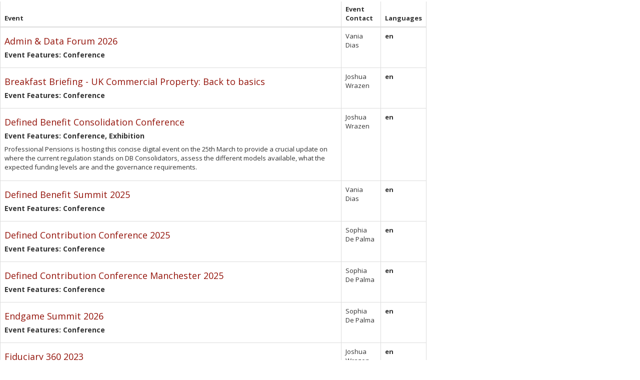

--- FILE ---
content_type: text/html; charset=utf-8
request_url: https://event.professionalpensions.com/esgfocus/en/page/home
body_size: 3204
content:
<!DOCTYPE html>
<html lang="en">
<head>
    <meta name="csrf-token" content="IjBmYzdhOGQwMDRlZjhjZjcxODg4MTAwMTk3OTQxYzAzMmZjNzhiODIi.aWj2XQ.0o-BSIpqJAQAyYeo8D97t0C2mgY">
    
    <!-- Google tag (gtag.js) -->
    <script async src="https://www.googletagmanager.com/gtag/js?id=G-X7741X451F"></script>
    <script>
      window.dataLayer = window.dataLayer || [];
      function gtag(){dataLayer.push(arguments);}
      gtag('js', new Date());
    
      gtag('config', 'G-X7741X451F');
    </script>
    <link rel="shortcut icon" href="https://evessio.s3-eu-west-1.amazonaws.com/frontend/favicon.ico">
    <meta charset="utf-8">
    <meta http-equiv="X-UA-Compatible" content="IE=edge">
    <meta name="viewport" content="width=device-width, initial-scale=1">
    <title>Admin &amp; Data Forum 2024 - Landing Page</title>
    <meta name="description" content="Admin &amp; Data Forum 2024 - Landing Page">
    <meta name="author" content="Incisive Media">
    <meta name="web_author" content="evessio.com">
    
    <!-- OpenGraph -->
    <meta property="og:type" content="website" />
    <meta property="og:url" content="https://event.professionalpensions.com/admin2024/en/page/wliercjw834rcv98q34531">
    <meta property="og:title" content="Admin &amp; Data Forum 2024 - Landing Page"/>

    <!-- Twitter -->
    <meta name="twitter:card" content="summary" />
    <meta name="twitter:url" content="https://event.professionalpensions.com/admin2024/en/page/wliercjw834rcv98q34531">
    <meta name="twitter:title" content="Admin &amp; Data Forum 2024 - Landing Page"/>

    <!-- Google -->
    <meta itemprop="name" content="Admin &amp; Data Forum 2024 - Landing Page">
    
    
	<link rel="stylesheet" href="https://evessio.s3.amazonaws.com/themes/common/css/07a52e9d-4eac-11e6-9f55-02e20ded9c43.css?cb=abd60b&v=v20250417">
	<link rel="stylesheet" href="https://evessio.s3.amazonaws.com/themes/common/css/63ecaef6-9dc7-4771-b6c7-5e8eabccfd38.css?cb=7f8953&v=v20250417">
	<link rel="stylesheet" href="https://use.fontawesome.com/bb7b124a93.css">
	<link rel="stylesheet" href="https://evessio.s3.amazonaws.com/themes/common/css/cc0dcd28-2824-11e6-9d2a-0aadef5f2b3b.css?cb=d44b87&v=v20250417">
	<link rel="stylesheet" href="https://evessio.s3.amazonaws.com/themes/common/css/62b7349a-8193-404d-9989-457462bd9778.css?cb=41aff1&v=v20250417">
	<link rel="stylesheet" href="https://evessio.s3.amazonaws.com/themes/common/css/440e9244-a513-44bc-973b-37c5d82718b1.css?cb=996a7b&v=v20250417">
	<link rel="stylesheet" href="https://evessio.s3.amazonaws.com/themes/common/css/b299a51f-9c5c-4bdd-891a-beab65667fcd.css?cb=&v=v20250417">
	<link rel="stylesheet" href="https://evessio.s3.amazonaws.com/customer/ba67648a-5a8b-4d5c-9ae6-00cb5850f2f7/event/efa3662e-be26-4831-8775-e97e4c529433/css/c1f0c730-08b7-4276-88a0-f99eb995c4ec.css?cb=5b6b37&v=v20250417">

    <!-- HTML5 Shim and Respond.js IE8 support of HTML5 elements and media queries -->
    <!--[if lt IE 9]>
    <script src="https://evessio.s3.amazonaws.com/themes/common/js/0472183c-2835-4b10-9eac-99f310d6d641.js"></script>
    <![endif]-->
	
    <script type="text/javascript" src="https://evessio.s3.amazonaws.com/themes/common/js/5ca0b0a5-4a13-4b67-bbef-4907d6f97323.js?cb=4f2525&v=v20250417"></script>
    <script type="text/javascript" src="https://evessio.s3.amazonaws.com/themes/common/js/5714205e-18e9-44c7-ab10-e817ff5c7a53.js?cb=12c28b&v=v20250417"></script>
    <script type="text/javascript" src="https://evessio.s3.amazonaws.com/themes/common/js/788537fd-d5cf-402a-b5c3-2ca73d803803.js?cb=2f34b6&v=v20250417"></script>
    <script type="text/javascript" src="https://evessio.s3.amazonaws.com/themes/common/js/07a381b3-4eac-11e6-9f55-02e20ded9c43.js?cb=40aabb&v=v20250417"></script>
    <script type="text/javascript" src="https://evessio.s3.amazonaws.com/themes/common/js/453bb573-ae94-4e50-a1eb-834d7334a732.js?cb=f15265&v=v20250417"></script>
    <script type="text/javascript" src="https://evessio.s3.amazonaws.com/themes/common/js/07a5d3d8-4eac-11e6-9f55-02e20ded9c43.js?cb=3dace9&v=v20250417"></script>
    <script type="text/javascript" src="https://evessio.s3.amazonaws.com/themes/common/js/e6ab846d-5cbb-4470-8a46-ac08657f8d32.js?cb=8e67ef&v=v20250417"></script>
    
    
    
    <script type="text/javascript" src="https://evessio.s3.amazonaws.com/themes/common/js/c69f2c72-46e3-427b-975f-2f959f55879f.js?cb=21fa0c&v=v20250417"></script>
    <!-- Evessio - IM Events 1.0.0 -->
	
	<meta name="robots" content="index, follow"> 
</head>

<body data-products-count='0'  data-test-mode='false'  data-cookie='' data-is-user-authorized='True' data-turn-off-test-mod-href =''>
    
<header id="header">
    <div class="header-cta">
         
          
        <div class="animatedParent">
            <div class="row ">
                
                    <div class="col-md-12">
                        
                            
                        
                    </div>
                
    			<div class="clearfix"></div>
            </div>
        </div>
          
          
          
        <div class="animatedParent">
            <div class="row ">
                
                    <div class="col-md-12">
                        
                            
                        
                    </div>
                
    			<div class="clearfix"></div>
            </div>
        </div>
          
          
          
        <div class="animatedParent">
            <div class="row ">
                
                    <div class="col-md-12">
                        
                            
                        
                    </div>
                
    			<div class="clearfix"></div>
            </div>
        </div>
          
         
    </div>
</header>

<div id="main-content">
     
          
    <section>
        <div class="row ">
            
                <div class="col-md-8">
                    
                        <div class="row ev-event-list">
    <div class="col-md-12">
        <table class="table table-bordered">
            <thead>
            <tr>
                <th>Event</th>
                <th>Event Contact</th>
                <th>Languages</th>
            </tr>
            </thead>
            <tbody>
            
            <tr>
                <td>
                    <h4><a href="/admindataforum2026/en">Admin & Data Forum 2026</a></h4>
                    <h5><b>Event Features: Conference</b></h5>
                    
                </td>
                <td>
                    
                    Vania Dias
                    
                </td>
                <td>
                    <b>en</b>
                    
                </td>
            </tr>
            
            <tr>
                <td>
                    <h4><a href="/CTIbreakfastbriefing/en">Breakfast Briefing - UK Commercial Property: Back to basics</a></h4>
                    <h5><b>Event Features: Conference</b></h5>
                    
                </td>
                <td>
                    
                    Joshua Wrazen
                    
                </td>
                <td>
                    <b>en</b>
                    
                </td>
            </tr>
            
            <tr>
                <td>
                    <h4><a href="/DBconsolidation/en">Defined Benefit Consolidation Conference</a></h4>
                    <h5><b>Event Features: Conference, Exhibition</b></h5>
                    
                    <p>
                        Professional Pensions is hosting this concise digital event on the 25th March to provide a crucial update on where the current regulation stands on DB Consolidators, assess the different models available, what the expected funding levels are and the governance requirements.
                    </p>
                    
                </td>
                <td>
                    
                    Joshua Wrazen
                    
                </td>
                <td>
                    <b>en</b>
                    
                </td>
            </tr>
            
            <tr>
                <td>
                    <h4><a href="/definedbenefitsummit/en">Defined Benefit Summit 2025</a></h4>
                    <h5><b>Event Features: Conference</b></h5>
                    
                </td>
                <td>
                    
                    Vania Dias
                    
                </td>
                <td>
                    <b>en</b>
                    
                </td>
            </tr>
            
            <tr>
                <td>
                    <h4><a href="/dcconference/en">Defined Contribution Conference 2025</a></h4>
                    <h5><b>Event Features: Conference</b></h5>
                    
                </td>
                <td>
                    
                    Sophia De Palma
                    
                </td>
                <td>
                    <b>en</b>
                    
                </td>
            </tr>
            
            <tr>
                <td>
                    <h4><a href="/dcconferencemanchester/en">Defined Contribution Conference Manchester 2025</a></h4>
                    <h5><b>Event Features: Conference</b></h5>
                    
                </td>
                <td>
                    
                    Sophia De Palma
                    
                </td>
                <td>
                    <b>en</b>
                    
                </td>
            </tr>
            
            <tr>
                <td>
                    <h4><a href="/endgamesummit/en">Endgame Summit 2026</a></h4>
                    <h5><b>Event Features: Conference</b></h5>
                    
                </td>
                <td>
                    
                    Sophia De Palma
                    
                </td>
                <td>
                    <b>en</b>
                    
                </td>
            </tr>
            
            <tr>
                <td>
                    <h4><a href="/fiduciary360/en">Fiduciary 360 2023</a></h4>
                    <h5><b>Event Features: Conference</b></h5>
                    
                </td>
                <td>
                    
                    Joshua Wrazen
                    
                </td>
                <td>
                    <b>en</b>
                    
                </td>
            </tr>
            
            <tr>
                <td>
                    <h4><a href="/futureofpensionsconsulting/en">Future of Pensions Consulting 2026</a></h4>
                    <h5><b>Event Features: Conference</b></h5>
                    
                </td>
                <td>
                    
                    Sophia De Palma
                    
                </td>
                <td>
                    <b>en</b>
                    
                </td>
            </tr>
            
            <tr>
                <td>
                    <h4><a href="/investmentconference/en">Investment Conference 2025</a></h4>
                    <h5><b>Event Features: Conference</b></h5>
                    
                </td>
                <td>
                    
                    Sophia De Palma
                    
                </td>
                <td>
                    <b>en</b>
                    
                </td>
            </tr>
            
            <tr>
                <td>
                    <h4><a href="/keythemes2024/en">Key Themes 2024</a></h4>
                    <h5><b>Event Features: Conference</b></h5>
                    
                </td>
                <td>
                    
                    Sabrina Rodrigues
                    
                </td>
                <td>
                    <b>en</b>
                    
                </td>
            </tr>
            
            <tr>
                <td>
                    <h4><a href="/morningstarinvestmentconference/en">Morningstar Investment Conference</a></h4>
                    <h5><b>Event Features: Website</b></h5>
                    
                </td>
                <td>
                    
                    Joshua Wrazen
                    
                </td>
                <td>
                    <b>en</b>
                    
                </td>
            </tr>
            
            <tr>
                <td>
                    <h4><a href="/privatemarketsfocus2026/en">Private Markets Focus 2026</a></h4>
                    <h5><b>Event Features: Conference</b></h5>
                    
                </td>
                <td>
                    
                    Vania Dias
                    
                </td>
                <td>
                    <b>en</b>
                    
                </td>
            </tr>
            
            <tr>
                <td>
                    <h4><a href="/professionaltrusteefocus/en">Professional Trustee Focus 2026</a></h4>
                    <h5><b>Event Features: Conference</b></h5>
                    
                </td>
                <td>
                    
                    Sophia De Palma
                    
                </td>
                <td>
                    <b>en</b>
                    
                </td>
            </tr>
            
            <tr>
                <td>
                    <h4><a href="/risingstarawards/en">Rising Star Awards 2025</a></h4>
                    <h5><b>Event Features: Award</b></h5>
                    
                </td>
                <td>
                    
                    Sophia De Palma
                    
                </td>
                <td>
                    <b>en</b>
                    
                </td>
            </tr>
            
            <tr>
                <td>
                    <h4><a href="/riskschemefundingforum2021/en">Risk & Scheme Funding Forum 2021</a></h4>
                    <h5><b>Event Features: Conference</b></h5>
                    
                </td>
                <td>
                    
                    Ellie Harris
                    
                </td>
                <td>
                    <b>en</b>
                    
                </td>
            </tr>
            
            <tr>
                <td>
                    <h4><a href="/trusteesenate2025/en">Trustee Senate Autumn 2025</a></h4>
                    <h5><b>Event Features: Conference</b></h5>
                    
                </td>
                <td>
                    
                    Sophia De Palma
                    
                </td>
                <td>
                    <b>en</b>
                    
                </td>
            </tr>
            
            <tr>
                <td>
                    <h4><a href="/dbschemessurplus/en">Webinar: DB schemes: Surplus extraction is here - time to invest like an insurer?</a></h4>
                    <h5><b>Event Features: Conference</b></h5>
                    
                </td>
                <td>
                    
                    Vania Dias
                    
                </td>
                <td>
                    <b>en</b>
                    
                </td>
            </tr>
            
            <tr>
                <td>
                    <h4><a href="/ppfwebinar2025/en">Webinar: The PPF Purple Book 2025</a></h4>
                    <h5><b>Event Features: Conference</b></h5>
                    
                </td>
                <td>
                    
                    Vania Dias
                    
                </td>
                <td>
                    <b>en</b>
                    
                </td>
            </tr>
            
            <tr>
                <td>
                    <h4><a href="/womeninpensions/en">Women in Pensions Awards 2025</a></h4>
                    <h5><b>Event Features: Award</b></h5>
                    
                </td>
                <td>
                    
                    Joshua Wrazen
                    
                </td>
                <td>
                    <b>en</b>
                    
                </td>
            </tr>
            
            </tbody>
        </table>
    </div>
</div>
                    
                </div>
            
                <div class="col-md-4">
                    
                        
                    
                </div>
            
			<div class="clearfix"></div>
        </div>
    </section>
      
         
</div>

<footer id="footer">
     
          
    <div class="row ">
        
            <div class="col-md-4">
                
                    
                
            </div>
        
            <div class="col-md-4">
                
                    
                
            </div>
        
            <div class="col-md-4">
                
                    
                
            </div>
        
    </div>
      
          
          
    <div class="row ">
        
            <div class="col-md-4">
                
                    
                
            </div>
        
            <div class="col-md-4">
                
                    
                
            </div>
        
            <div class="col-md-4">
                
                    
                
            </div>
        
    </div>
      
          
          
    <div class="row ">
        
            <div class="col-md-12">
                
                    
                
            </div>
        
    </div>
      
                     
</footer>

    
<script type="text/javascript" src="https://evessio.s3.amazonaws.com/themes/common/js/32627606-2b7a-4d03-b9c3-0f84a0e05f33.js?cb=&v=v20250417"></script>
<script type="text/javascript" src="https://evessio.s3.amazonaws.com/themes/common/js/e9ab402a-0459-43cb-a46b-4ed9445ae6c0.js?cb=&v=v20250417"></script>
<script type="text/javascript" src="https://evessio.s3.amazonaws.com/themes/common/js/b1baacf9-9f4d-4978-8aab-530e9240e6b7.js?cb=410669&v=v20250417"></script>
<script type="text/javascript" src="https://evessio.s3.amazonaws.com/themes/e6870183-8908-4c4c-8da2-8c4c4fe957d1/js/fe743184-863c-4a81-9dbd-b73d51dc7957.js?cb=697cdd&v=v20250417"></script>
<script type="text/javascript" src="https://evessio.s3.amazonaws.com/themes/common/js/6fb37a28-4d1f-4808-a9be-534fca54b185.js?cb=bb535f&v=v20250417"></script>



<script type="text/javascript" src="https://evessio.s3.amazonaws.com/customer/ba67648a-5a8b-4d5c-9ae6-00cb5850f2f7/event/efa3662e-be26-4831-8775-e97e4c529433/js/4052787d-2292-4371-bb95-fa2050300457.js?cb=&v=v20250417"></script>


</body>
</html>

--- FILE ---
content_type: application/javascript
request_url: https://evessio.s3.amazonaws.com/themes/common/js/6fb37a28-4d1f-4808-a9be-534fca54b185.js?cb=bb535f&v=v20250417
body_size: 28971
content:
$(document).ready(function(){
    
    // update login and register titles
    $('#page-login-register #col-login h3').text('Returning user? Log in here');
    $('#page-login-register #col-register h3').text('New user? Create your account here');
    
    // account already activated error page - add text classes
    $('.ev-general-content h2.content-title.ct-title ').each(function() {
        if ($(this).text() == "Error: Your account has already been activated") {
            $(this).parent().addClass('account-activated-error');
            var myContent = $(this).siblings('div.content-body.ct-desc');
            var myContentFirstPar = myContent.children('p').detach();
            myContent.wrapInner( "<p class='login-message'></p>");
            myContent.prepend(myContentFirstPar);
        }
    });
    
    // global T&C and provacy policy links update
    // updates links in the logged in area left menu
	
	// From July 1, 2022 some events move to TCC
	// NOTE: still need TCC privacy policy URL from customer
	
	tccDomains = [
		"crnfightnight.com",
		"www.crnfightnight.com",
		"cybersecurityfestival.com",
		"www.cybersecurityfestival.com",
		"deskflix.computing.co.uk",
		"event.channelpartnerinsight.com",
		"event.channelweb.co.uk",
		"event.computing.co.uk",
		"incisivenexus.com",
		"www.incisivenexus.com",
		"insidetrack.channelpartnerinsight.com",
		"ukitindustryawards.co.uk",
		"www.ukitindustryawards.co.uk",
		"womenintechexcellence.co.uk",
		"www.womenintechexcellence.co.uk",
		"womenintechfestivalglobal.com",
		"www.womenintechfestivalglobal.com",
		"itleadersfestival.co.uk",
		"www.itleadersfestival.co.uk"
	];

	if ($.inArray(location.hostname, tccDomains) > -1) {
		// TCC event
		tnc_urls = {
			'privacy-policy': 'https://pages.thechannelco.com/company-standard-policies-INTL.html',
			'terms-and-conditions': 'https://pages.thechannelco.com/company-terms-of-service-INTL.html'
		};
	} else {
		// Incisive event
		tnc_urls = {
			'privacy-policy': 'https://www.incisivemedia.com/privacy-policy/',
			'terms-and-conditions': 'https://www.incisivemedia.com/standard-terms-conditions/'
		};
	}
	
	/*
    tnc_urls = {
        'privacy-policy': 'https://www.incisivemedia.com/privacy-policy/',
        'terms-and-conditions': 'https://www.incisivemedia.com/standard-terms-conditions/'
    };
    */
    $('#event-members-area #page-login-register #confirm').siblings('a').each(function(idx){
        var start_href = $(this).attr('href');
        if ($(this).attr('id') == "confirm-tnc") $(this).attr('href', tnc_urls['terms-and-conditions']);
        if ($(this).attr('id') == "confirm-pp") $(this).attr('href', tnc_urls['privacy-policy']);
        //console.log(idx + ' - ', start_href, '->', $(this).attr('href'));
    });
    $('#event-members-area #menu-counters div.simple-anchor, #event-members-area #menu-counters-mobile div.simple-anchor').each(function(idx){
        var link = $(this).find('a');
        var page_slug = link.attr('href').split('&')[link.attr('href').split('&').length - 1];
        var slug = page_slug.split('=')[1];
        //console.log(idx + ' - ', $(this).find('a').attr('href'), '->', tnc_urls[slug]); 
        link.attr('href', tnc_urls[slug]);
        link.attr('target', '_blank');
    });
    $('#event-members-area #basket-continue-buttons .basket-tnc-link').each(function(idx){
        $(this).attr('href', tnc_urls['terms-and-conditions']).attr('target', '_blank');
    });
    
     // BASET AND CHECKOUT FORMS
    

    /******************************************************************/
    /* Make PO Number field on Checkout Summary page a required field */
    /******************************************************************/
    
    function resetPaymentMethod(target) {
        // uncheck all payment methods and check the target method
        $('.private .w-providers-section .w-provider input[name="payment_type"]').prop('checked', false);
        target.prop('checked', 'checked');
    }
    function getPaymentMethod() {
        // return the currently selected payment method
        var pm = false;
        $('.private .w-providers-section .w-provider input[name="payment_type"]').each(function() {
            if ($(this).prop('checked') === true) {
                pm = $(this).val();
            }
        });
        return pm;
    }
    function summaryPageValidator(summaryForm, option) {
        // validate the form and set the submit button accordingly
        var summaryFormValid = summaryForm.valid();
        var submitBtn = $('.submit-loading-button');
        if (option === '3' && !summaryFormValid) {
            submitBtn.attr('disabled', 'disabled');
        } else {
            submitBtn.removeAttr('disabled');
        }
    }
    function setPOstatus(elem, option) {
        // set or remove 'required' attributes according to the supplied option
        if (option === '3') {
            // Invoice option
            elem.find('#orderNumber').attr('required', 'true').addClass('required');
            elem.find('.po_number_text').text('if you do not require a PO for your booking, please enter "N/A"');
            elem.siblings('label').addClass('required');
            addRulesToFormField(elem.find('#orderNumber'));
        } else {
            // not Invoice option
            elem.find('#orderNumber').removeAttr('required').removeClass('required');
            elem.find('.po_number_text').text('');
            elem.siblings('label').removeClass('required');
        }
        summaryPageValidator(elem.closest('form'), option);
    }
    
    var invPO = $('.private .w-providers-section .w-provider #inv-po');
    if (invPO.length) {
        // set initial status
        setPOstatus(invPO, getPaymentMethod());
        
        // add on click handler to payment method options
        $('.private .w-providers-section .w-provider input[name="payment_type"]').on('click', function() {
            resetPaymentMethod($(this));
            setPOstatus(invPO, $(this).val());
        });
        
        //add on blur handler to Order Number field to validate it
        $('#orderNumber').on('blur', function() {
            var paymentMethod = getPaymentMethod();
            if (paymentMethod) {
                summaryPageValidator($(this).closest('form'), paymentMethod);
            }
        });
    }

    /**********************************************************************/
    /* End make PO Number field on Checkout Summary page a required field */
    /**********************************************************************/

    // change basket T&C link if basket contains an awards nomination product
    function tncCheck() {
		/* - commented out 20/3/25, HS#20706 (plus function call below)
		if ($('#basket-root .product.AwardsNomination').length) {
			var tnc = $('#basket-continue-buttons .w-terms .terms-accept-text .tnc-text');
			tnc.text(tnc.text().replace('I have read and accept the', 'If you are completing this form on behalf of someone else or entering them for an awards, please confirm you have their consent to provide their details.'));
			$('#basket-continue-buttons .basket-tnc-link').remove();
		}
		*/
    }
    //tncCheck();
    
    // add blank option to all dropdowns in basket forms
    /* -- handled in Ctype field
    $('#basket-root .product.product-row select option').each(function(){
      $(this).removeAttr('selected'); 
    });
    $('#basket-root .product.product-row select').each(function(){
      $(this).prepend("<option value='' selected='selected'></option>");
      $(this).find('option').first().removeAttr('hidden');
    });
    */
    // unselect radios if they do not have a saved value
    var radioLookup = {};
    $('#basket-root .product.product-row').find('input[type=radio]').each(function(){
        var name = $(this).attr("name");
        if (!radioLookup[name]){
            radioLookup[name] = {
                savedVal: false,
                obj: $(this)
            }
        }
        if ($(this).attr("src_checked") == 'true'){
            radioLookup[name].savedVal = true;
        }
        //$(this).prop("checked", false); 
    });
    Object.entries(radioLookup).forEach(function(item){
        const [key, value] = item;
        if (!value.savedVal){
            value.obj.prop("checked", false); 
        }
    });
    
    // we have a user with unverified email address
    var unverified = $('#basket-root .basket-error-wrapper');
    if (unverified.length){
        $('.basket-wizard-error').first().hide();
        unverified.css('margin-top', '12px');
    }
    /*
        configuration for conditional fields
        assumption: hide all conditional fields until a valid choice is made
    */
    // GDPR conditional fields
    var conditional_config = [{
        'form_selector': '#event-members-area', // container for given form, could select multiple forms
        'condition_source': { // form field which is used to define the condition state
            'slug': 'are-you-registering-as-a', // data-field-label="" attribute from label of field
            'type': 'select', // form field type (currently only <select> has been tested)
            'set_null_index': 0 // set value to '' of the option at this zero based index
        },
        'condition_for_value': { // select names used to define condition state
            'Sole trader or Other partnership ': {
                'show': ['soletrader', 'common_fields'],
                'hide': ['corporate']
            },
            'Corporate company, Scottish Partnership, LLP or Government body ': {
                'show': ['corporate', 'common_fields'],
                'hide': ['soletrader']
            },
            'ELSE': { // state used if no matches are made e.g. if null option is selected
                'show': [],
                'hide': ['corporate', 'soletrader', 'common_fields']
            }
        },
        // fields which should be shown / hidden together based on conditions
        // these are the label data-field-label="" attributes
        // e.g. <label for="form_00_grp_18_704044" data-field-label="for-relevant-third-party-information" class="control-label "><span>For relevant third party information</span></label>
        'condition_fields': { 
            'soletrader': ['data-protection-sole-trader', 'from-incisive-media', 'from-the-channel-company', 'for-relevant-third-party-information'],
            'corporate': ['data-protection-corporate'],
            'common_fields': ['privacy-and-t-c']
        },
    },
    {
        'form_selector': '.ev-webform', // container for given form, could select multiple forms
        'condition_source': { // form field which is used to define the condition state
            'slug': 'are-you-registering-as-a', // data-field-label="" attribute from label of field
            'type': 'select', // form field type (currently only <select> has been tested)
            'set_null_index': 0 // set value to '' of the option at this zero based index
        },
        'condition_for_value': { // select names used to define condition state
            'Sole trader or Other partnership ': {
                'show': ['soletrader', 'common_fields'],
                'hide': ['corporate']
            },
            'Corporate company, Scottish Partnership, LLP or Government body ': {
                'show': ['corporate', 'common_fields'],
                'hide': ['soletrader']
            },
            'ELSE': { // state used if no matches are made e.g. if null option is selected
                'show': [],
                'hide': ['corporate', 'soletrader', 'common_fields']
            }
        },
        // fields which should be shown / hidden together based on conditions
        // these are the label data-field-label="" attributes
        // e.g. <label for="form_00_grp_18_704044" data-field-label="for-relevant-third-party-information" class="control-label "><span>For relevant third party information</span></label>
        'condition_fields': { 
            'soletrader': ['data-protection-sole-trader', 'from-incisive-media', 'from-the-channel-company', 'for-relevant-third-party-information'],
            'corporate': ['data-protection-corporate'],
            'common_fields': ['privacy-and-t-c']
        },
    },
    {
        'form_selector': '#basket-root .product.product-row', // container for given form, could select multiple forms
        'condition_source': { // form field which is used to define the condition state
            'slug': 'country', // data-field-label="" attribute from label of field
            'type': 'select', // form field type (currently only <select> has been tested)
            'set_null_index': null // set value to '' of the option at this zero based index
        },
        'condition_for_value': { // select names used to define condition state
            'United States ': {
                'show': ['usa-states'],
                'hide': []
            },
            'ELSE': { // state used if no matches are made e.g. if null option is selected
                'show': [],
                'hide': ['usa-states']
            }
        },
        // fields which should be shown / hidden together based on conditions
        // these are the label data-field-label="" attributes
        // e.g. <label for="form_00_grp_18_704044" data-field-label="for-relevant-third-party-information" class="control-label "><span>For relevant third party information</span></label>
        'condition_fields': { 
            'usa-states': ['usa-state'],
        },
    }];
    var formConditions = {};
    function buildFormConditions(){
        //console.log("buildFormConditions");
        _.forEach(conditional_config, function(condition, idx){
            // construct the condition handler if the form is present
            //
            var conditionContainer = $(condition.form_selector);
            if (conditionContainer.length){
                conditionContainer.each(function(sid){
                    if (!formConditions[idx+'-'+sid]){
                        formConditions[idx+'-'+sid] = new formConditionManager(condition, this);
                    }
                });
            }
        });
        //console.log(formConditions);
    }
    setTimeout(function(){
        buildFormConditions();
    }, 500);
    
    // trigger form conditions and t&c check after adding to basket
    /*$('#add-product-to-basket-btn').on('click', function(){
        setTimeout(function(){
            console.log('New item');
            buildFormConditions();
            tncCheck();
        }, 5000); 
    });*/
    $('body').on('afterProductAdd', function(params){
    	// do stuff after product is added to basket
        //console.log('New item afterProductAdd');
        buildFormConditions();
        //tncCheck();
    });
    
    var usaStates = [
        {
            "name": "Alabama",
            "abbreviation": "AL"
        },
        {
            "name": "Alaska",
            "abbreviation": "AK"
        },
        {
            "name": "American Samoa",
            "abbreviation": "AS"
        },
        {
            "name": "Arizona",
            "abbreviation": "AZ"
        },
        {
            "name": "Arkansas",
            "abbreviation": "AR"
        },
        {
            "name": "California",
            "abbreviation": "CA"
        },
        {
            "name": "Colorado",
            "abbreviation": "CO"
        },
        {
            "name": "Connecticut",
            "abbreviation": "CT"
        },
        {
            "name": "Delaware",
            "abbreviation": "DE"
        },
        {
            "name": "District Of Columbia",
            "abbreviation": "DC"
        },
        {
            "name": "Federated States Of Micronesia",
            "abbreviation": "FM"
        },
        {
            "name": "Florida",
            "abbreviation": "FL"
        },
        {
            "name": "Georgia",
            "abbreviation": "GA"
        },
        {
            "name": "Guam Gu",
            "abbreviation": "GU"
        },
        {
            "name": "Hawaii",
            "abbreviation": "HI"
        },
        {
            "name": "Idaho",
            "abbreviation": "ID"
        },
        {
            "name": "Illinois",
            "abbreviation": "IL"
        },
        {
            "name": "Indiana",
            "abbreviation": "IN"
        },
        {
            "name": "Iowa",
            "abbreviation": "IA"
        },
        {
            "name": "Kansas",
            "abbreviation": "KS"
        },
        {
            "name": "Kentucky",
            "abbreviation": "KY"
        },
        {
            "name": "Louisiana",
            "abbreviation": "LA"
        },
        {
            "name": "Maine",
            "abbreviation": "ME"
        },
        {
            "name": "Marshall Islands",
            "abbreviation": "MH"
        },
        {
            "name": "Maryland",
            "abbreviation": "MD"
        },
        {
            "name": "Massachusetts",
            "abbreviation": "MA"
        },
        {
            "name": "Michigan",
            "abbreviation": "MI"
        },
        {
            "name": "Minnesota",
            "abbreviation": "MN"
        },
        {
            "name": "Mississippi",
            "abbreviation": "MS"
        },
        {
            "name": "Missouri",
            "abbreviation": "MO"
        },
        {
            "name": "Montana",
            "abbreviation": "MT"
        },
        {
            "name": "Nebraska",
            "abbreviation": "NE"
        },
        {
            "name": "Nevada",
            "abbreviation": "NV"
        },
        {
            "name": "New Hampshire",
            "abbreviation": "NH"
        },
        {
            "name": "New Jersey",
            "abbreviation": "NJ"
        },
        {
            "name": "New Mexico",
            "abbreviation": "NM"
        },
        {
            "name": "New York",
            "abbreviation": "NY"
        },
        {
            "name": "North Carolina",
            "abbreviation": "NC"
        },
        {
            "name": "North Dakota",
            "abbreviation": "ND"
        },
        {
            "name": "Northern Mariana Islands",
            "abbreviation": "MP"
        },
        {
            "name": "Ohio",
            "abbreviation": "OH"
        },
        {
            "name": "Oklahoma",
            "abbreviation": "OK"
        },
        {
            "name": "Oregon",
            "abbreviation": "OR"
        },
        {
            "name": "Palau",
            "abbreviation": "PW"
        },
        {
            "name": "Pennsylvania",
            "abbreviation": "PA"
        },
        {
            "name": "Puerto Rico",
            "abbreviation": "PR"
        },
        {
            "name": "Rhode Island",
            "abbreviation": "RI"
        },
        {
            "name": "South Carolina",
            "abbreviation": "SC"
        },
        {
            "name": "South Dakota",
            "abbreviation": "SD"
        },
        {
            "name": "Tennessee",
            "abbreviation": "TN"
        },
        {
            "name": "Texas",
            "abbreviation": "TX"
        },
        {
            "name": "Utah",
            "abbreviation": "UT"
        },
        {
            "name": "Vermont",
            "abbreviation": "VT"
        },
        {
            "name": "Virgin Islands",
            "abbreviation": "VI"
        },
        {
            "name": "Virginia",
            "abbreviation": "VA"
        },
        {
            "name": "Washington",
            "abbreviation": "WA"
        },
        {
            "name": "West Virginia",
            "abbreviation": "WV"
        },
        {
            "name": "Wisconsin",
            "abbreviation": "WI"
        },
        {
            "name": "Wyoming",
            "abbreviation": "WY"
        }
    ];
    
    // add USA states if country form field exists
    if ($('#basket-root .product.product-row .country-select').length){
        var stateDropdown = $('#basket-root .product.product-row').find('label[data-field-label="usa-state"]').parent().find('select');
        // remove placeholder and use it to get ctrl_xxxx value
        var ph = stateDropdown.find('option:last');
        var ctrlName = ph.attr("name");
        ph.remove();
        
        // populate states list
        _.forEach(usaStates, function(state){
            stateDropdown.append('<option name="' + ctrlName + '" value="'+ state.name + '">'+ state.name + '</option>')
        });
    }
    
    // END BASET AND CHECKOUT FORMS 
    
});

/*
    Class to handle conditional form elements based on the value of a condition source field
    
    Fields are defined using the: data-field-label="slug-for-label" attribute defined on the form labels
    
    EXAMPLE CONFIG:
    
    var conditional_config = [{
        'form_selector': '.personal-details-form', // should be jquery ready selector for a container for the form
        'condition_source': {
            'slug': 'are-you-registering-as-a',
            'type': 'select', // form field type (supports 'select' and 'radio')
            'set_null_index': 1, // set value to '' of the option at this zero based index
            'radio_name': 'ctrl_713987' // if using radio - name for radio group must be provided
        },
        'condition_for_value': {
            'Sole trader or other partnership ': {
                'show': ['soletrader', 'common_fields'],
                'hide': ['corporate']
            },
            'Corporate company, Scottish Partnership, LLP or Government body ': {
                'show': ['soletrader', 'common_fields'],
                'hide': ['corporate']
            },
            'ELSE': {
                'show': [],
                'hide': ['corporate', 'soletrader', 'common_fields']
            }
        },
        'condition_fields': {
            'soletrader': ['data-protection-sole-trader', 'from-incisive-media', 'from-the-channel-company', 'for-relevant-third-party-information'],
            'corporate': ['data-protection-corporate'],
            'common_fields': ['privacy-and-t-c']
        },
    }];
    
    EXAMPLE USAGE:
    
    var formConditions = [];
    _.forEach(conditional_config, function(condition, idx){
        // construct the condition handler if the form is present
        if ($(condition.form_selector).length){
            formConditions[idx] = new formConditionManager(condition);
        }

    });
*/
var formConditionManager = (function(conditionConfig, instance) {
    var self = this;
    self.formSelector = $(instance); //

    self.conf = conditionConfig;
    self.conditionObjects = {}; // jquery objects referenced by condition fields

    self.init = function(){

        if (self.conf.condition_source.type === 'select') {
            self.conditionSelector = self.formSelector.find('label[data-field-label="'+ self.conf.condition_source.slug +'"]').parent().find(self.conf.condition_source.type);

            // unset given index of selector e.g. to set a value of a drop dow to '' for first option e.g. "Choose one..."
            // Note: first option may actually be index 1 as there is a hidden option injected at position 0
            if (self.conf.condition_source.set_null_index){
                self.conditionSelector.find('option').eq(self.conf.condition_source.set_null_index).val('');
            }
        }
        else if (self.conf.condition_source.type === 'radio') {
            self.conditionSelector = self.formSelector.find('label[data-field-label="'+ self.conf.condition_source.slug +'"]').parent().find('input[name='+self.conf.condition_source.radio_name+']');
        }

        self.conditionSelector.on('change', self.onChangeHandler);

        _.forEach(_.keys(self.conf.condition_fields), function(groupName){
            // handle required conditional fields
            _.forEach(_.keys(self.conf.condition_fields[groupName]), function(idx){
                var fieldName = self.conf.condition_fields[groupName][idx];
                //console.log(fieldName);
                if (fieldName.substring(0,1) === "*") {
                    var realLabel = fieldName.substring(1);
                    elem = $('label[data-field-label="' + realLabel + '"]');
                    elem.addClass("required");
                    elem.parent().addClass("required");
                    elem.parent().find('input, select, textarea').each(function(){
                        $(this).attr("required", "required");
                    });
                    self.conf.condition_fields[groupName][idx] = realLabel;
                }
            });
            // build concatenated jquery selector for all fields via their data attribute
            var fieldSelector = 'label[data-field-label="' + self.conf.condition_fields[groupName].join('"], label[data-field-label="') + '"]';
            self.conditionObjects[groupName] = self.formSelector.find(fieldSelector);
            self._init_required_fields(self.conditionObjects[groupName]);
        });
        self.hideAll();

        // trigger initially selected items
        self.onChangeHandler();
    };
    // hide all objects in the provided condition groups
    self.hideAll = function(){
        _.forEach(_.keys(self.conditionObjects), function(groupName){
            self._toggle_group(groupName, 'hide');
        });
    };

    // show/hide single group based on action
    self._toggle_group = function(groupName, action){
        self.conditionObjects[groupName].each(function(){
            if (action === 'show'){
                self._add_required(this);
                $(this).parent().show();
            }
            else {
                self._remove_required(this);
                $(this).parent().hide();
            }
        });
    };

    /*  remove the required attribute from a hidden field
        - store it in a data attr
        - remove vaidation rules
        - trigger change to reset counters
    */
    //var excluded
    self._remove_required = function(label){
        var thisLabel = $(label);

        if (thisLabel.hasClass('required')){

            thisLabel.attr('data-field-is-required', 'true');

            thisLabel.removeClass('required');
            thisLabel.parent().removeClass('required');

            thisLabel.parent().find('input, select, textarea').each(function(){
                var thisInput = $(this);
                if (thisInput.prop('required')){
                    thisInput.removeAttr('required');
                    thisInput.attr('data-field-is-required', 'true');
                    thisInput.rules('remove');
                    applyRules(thisInput);
                }
            });
        }
    };

    /* add required fields back to hidden fields which need them and reset the count and validator */
    self._add_required = function(label){
        var thisLabel = $(label);

        if (thisLabel.data('field-is-required') === true){

            thisLabel.addClass('required');
            thisLabel.parent().addClass('required');

            thisLabel.parent().find('input, select, textarea').each(function(){

                var thisInput = $(this);
                if (thisInput.data('field-is-required') === true){

                    thisInput.attr('required', 'true');
                    addRulesToFormField(thisInput);
                }
            });
        }
    };

    self._init_required_fields = function(groupFields){
        _.forEach(groupFields, function(label){
            self._remove_required(label);
        });
    };

    // update all fields in a group of fields by showing o hiding them
    self.toggleFields = function(fieldGroupNames, action){
          _.forEach(fieldGroupNames, function(groupName){
              self._toggle_group(groupName, action);
        });
    };

    // fuction to handle changes to the condition seletor form filed
    // e.g. when the dropdown select is changed
    self.onChangeHandler = function(){
        var selectedOption;
        var element = self.formSelector.find('label[data-field-label="'+ self.conf.condition_source.slug +'"]').parent();
        if (self.conf.condition_source.type === 'select') {
            selectedOption = element.find('option:selected').text();
        }
        else if (self.conf.condition_source.type === 'radio') {
            selectedOption = element.find('input[name='+self.conf.condition_source.radio_name+']:checked').parent().text();
        }

        var condition = self.conf.condition_for_value[selectedOption] || self.conf.condition_for_value['ELSE'];
        self.toggleFields(condition['hide'], 'hide');
        self.toggleFields(condition['show'], 'show');
    };

    self.init();
});
